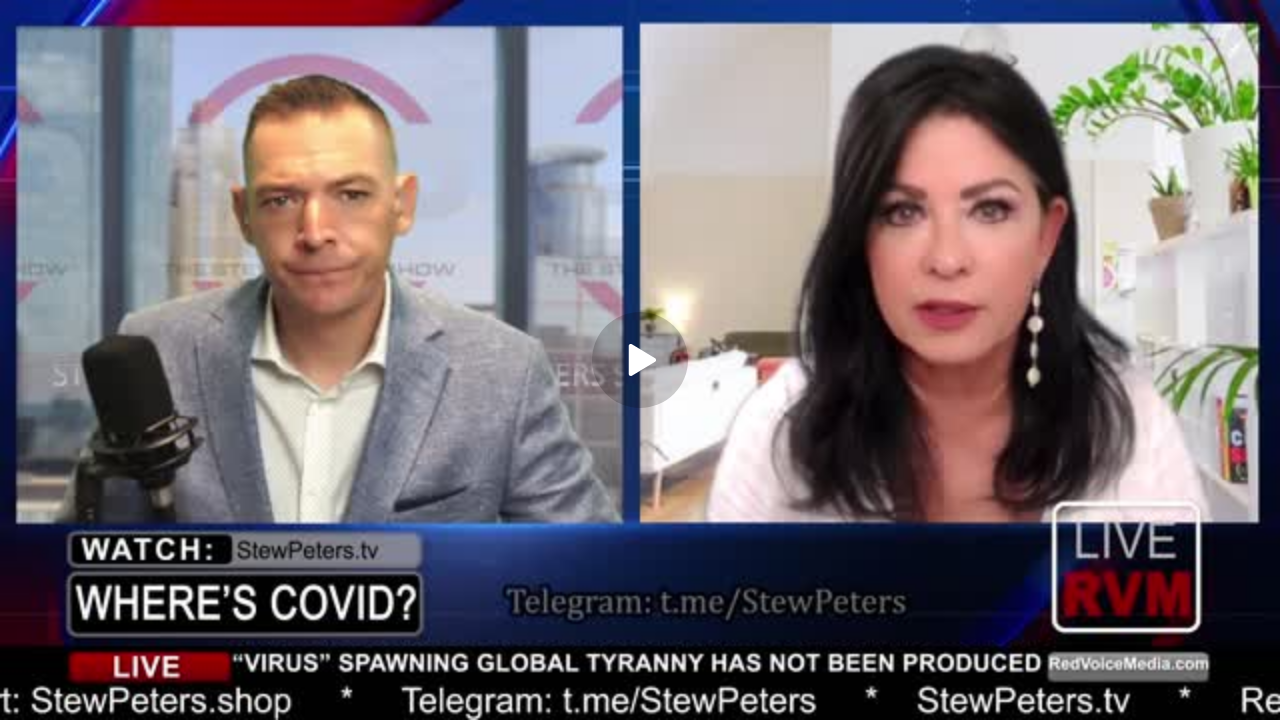

--- FILE ---
content_type: application/javascript; charset=UTF-8
request_url: https://rumble.com/cdn-cgi/challenge-platform/h/b/scripts/jsd/d251aa49a8a3/main.js?
body_size: 9160
content:
window._cf_chl_opt={AKGCx8:'b'};~function(B6,fc,fS,fQ,fA,fs,fL,fi,fa,B1){B6=g,function(G,M,BC,B5,f,B){for(BC={G:516,M:483,f:598,B:735,T:689,F:533,Y:475,k:708,N:479,l:642,h:550,v:666,H:635},B5=g,f=G();!![];)try{if(B=parseInt(B5(BC.G))/1*(parseInt(B5(BC.M))/2)+parseInt(B5(BC.f))/3*(-parseInt(B5(BC.B))/4)+-parseInt(B5(BC.T))/5*(parseInt(B5(BC.F))/6)+-parseInt(B5(BC.Y))/7*(parseInt(B5(BC.k))/8)+parseInt(B5(BC.N))/9*(-parseInt(B5(BC.l))/10)+-parseInt(B5(BC.h))/11*(-parseInt(B5(BC.v))/12)+parseInt(B5(BC.H))/13,B===M)break;else f.push(f.shift())}catch(T){f.push(f.shift())}}(m,132557),fc=this||self,fS=fc[B6(608)],fQ={},fQ[B6(700)]='o',fQ[B6(530)]='s',fQ[B6(499)]='u',fQ[B6(646)]='z',fQ[B6(729)]='n',fQ[B6(575)]='I',fQ[B6(536)]='b',fA=fQ,fc[B6(515)]=function(G,M,B,T,T3,T2,T1,Bm,F,N,h,H,y,V,O){if(T3={G:552,M:711,f:611,B:648,T:641,F:567,Y:591,k:641,N:567,l:591,h:562,v:501,H:649,b:716,e:555,y:737,V:513,O:506,J:534},T2={G:745,M:649,f:637,B:631},T1={G:552,M:583,f:531,B:634,T:640,F:588,Y:674},Bm=B6,F={'Wljbz':Bm(T3.G),'PLbfZ':function(J,I){return J+I},'irRoD':function(J,I){return J(I)},'lcGTA':function(J,I){return J===I},'csNJX':function(J,I,U){return J(I,U)},'hwJoD':function(J,I){return J+I}},null===M||void 0===M)return T;for(N=fC(M),G[Bm(T3.M)][Bm(T3.f)]&&(N=N[Bm(T3.B)](G[Bm(T3.M)][Bm(T3.f)](M))),N=G[Bm(T3.T)][Bm(T3.F)]&&G[Bm(T3.Y)]?G[Bm(T3.k)][Bm(T3.N)](new G[(Bm(T3.l))](N)):function(J,BG,I){for(BG=Bm,J[BG(T2.G)](),I=0;I<J[BG(T2.M)];J[I]===J[F[BG(T2.f)](I,1)]?J[BG(T2.B)](I+1,1):I+=1);return J}(N),h='nAsAaAb'.split('A'),h=h[Bm(T3.h)][Bm(T3.v)](h),H=0;H<N[Bm(T3.H)];y=N[H],V=fo(G,M,y),F[Bm(T3.b)](h,V)?(O=V==='s'&&!G[Bm(T3.e)](M[y]),F[Bm(T3.y)](Bm(T3.V),B+y)?Y(B+y,V):O||F[Bm(T3.O)](Y,F[Bm(T3.J)](B,y),M[y])):Y(B+y,V),H++);return T;function Y(J,I,Bg,U,R){(Bg=Bm,U={'dwmdy':function(X,R){return X(R)}},Bg(T1.G)!==F[Bg(T1.M)])?(R=H&G,N>>=1,0==y&&(V=O,J=U[Bg(T1.f)](I,U++)),X|=T*(0<R?1:0),R<<=1):(Object[Bg(T1.B)][Bg(T1.T)][Bg(T1.F)](T,I)||(T[I]=[]),T[I][Bg(T1.Y)](J))}},fs=B6(514)[B6(744)](';'),fL=fs[B6(562)][B6(501)](fs),fc[B6(545)]=function(M,B,T7,BM,T,F,Y,k,N,l){for(T7={G:548,M:657,f:677,B:649,T:599,F:674,Y:523},BM=B6,T={},T[BM(T7.G)]=function(h,v){return h<v},T[BM(T7.M)]=function(h,v){return h+v},F=T,Y=Object[BM(T7.f)](B),k=0;k<Y[BM(T7.B)];k++)if(N=Y[k],N==='f'&&(N='N'),M[N]){for(l=0;F[BM(T7.G)](l,B[Y[k]][BM(T7.B)]);-1===M[N][BM(T7.T)](B[Y[k]][l])&&(fL(B[Y[k]][l])||M[N][BM(T7.F)](F[BM(T7.M)]('o.',B[Y[k]][l]))),l++);}else M[N]=B[Y[k]][BM(T7.Y)](function(h){return'o.'+h})},fi=function(F5,F4,F2,F0,Tr,Tq,Tz,Tx,BB,M,f,B,T){return F5={G:734,M:594,f:698,B:713,T:726,F:494,Y:743,k:697,N:571},F4={G:625,M:517,f:683,B:488,T:738,F:725,Y:520,k:503,N:668,l:482,h:603,v:488,H:681,b:503,e:497,y:714,V:674,O:474,J:733,I:624,U:654,X:604,d:714,R:618,n:543,E:482,D:655,c:488,S:678,Q:505,A:478,j:702,o:488,C:578,s:674,L:526,K:488,i:469,a:469},F2={G:712,M:649},F0={G:623,M:508,f:493,B:649,T:578,F:634,Y:640,k:588,N:640,l:588,h:738,v:617,H:710,b:634,e:720,y:547,V:546,O:493,J:674,I:554,U:662,X:480,d:577,R:674,n:607,E:616,D:643,c:509,S:722,Q:500,A:527,j:609,o:614,C:722,s:500,L:559,K:675,i:614,a:592,P:703,x:577,z:674,Z:495,W:739,m0:518,m1:674,m2:488,m3:645,m4:504,m5:604,m6:704,m7:674,m8:683,m9:488,mm:613,mg:718,mG:640,mM:588,mf:720,mB:615,mT:727,mF:714,mY:720,mk:560,mN:682,ml:597,mh:582,mv:720,mw:696,mH:537,mb:485,mt:619,me:674,my:730,mV:518,mO:497,mJ:577,mI:714,mU:679,mX:569,md:650,mR:704,mn:724,mE:712,mu:674,mD:554,mc:576,mS:663,mQ:674,mA:674,mj:478},Tr={G:480},Tq={G:679},Tz={G:577},Tx={G:653,M:651,f:604,B:568},BB=B6,M={'sxMNT':BB(F5.G),'cUhaj':function(F,Y,k){return F(Y,k)},'zCqGa':function(F,Y){return Y==F},'vRhQQ':BB(F5.M),'sfAqt':function(F,Y){return F-Y},'ByFwE':function(F,Y){return F>Y},'Ccdym':function(F,Y){return F<<Y},'PVeoV':function(F,Y){return F==Y},'ILZWh':function(F,Y){return Y===F},'rurhG':BB(F5.f),'MfnNz':BB(F5.B),'teuRz':BB(F5.T),'gQSWz':function(F,Y){return F(Y)},'hejzu':function(F,Y){return F|Y},'iRyYM':function(F,Y){return F(Y)},'iPbxW':function(F,Y){return F>Y},'tkmmm':function(F,Y){return F|Y},'ruyNm':function(F,Y){return F<<Y},'njSuO':function(F,Y){return F<<Y},'iHvXK':function(F,Y){return Y&F},'ybpLG':function(F,Y){return F-Y},'pItIT':function(F,Y){return F(Y)},'tCoNF':BB(F5.F),'UJRpD':function(F,Y){return F==Y},'TBmhA':function(F,Y){return F-Y},'bZxzo':function(F,Y){return F(Y)},'wCtSu':function(F,Y){return F==Y},'PGwvG':function(F,Y){return Y==F},'ulxIW':function(F,Y){return F|Y},'YyHoA':function(F,Y){return F<<Y},'XrXYN':function(F,Y){return Y|F},'tjpaH':function(F,Y){return F==Y},'yNfbS':function(F,Y){return F<<Y},'vgDsi':function(F,Y){return F-Y},'qLvEN':BB(F5.Y),'nrNlE':function(F,Y){return F&Y},'yMUoe':function(F,Y){return F(Y)},'ueXST':function(F,Y){return F*Y},'VWCZc':function(F,Y){return F<Y},'sDMhE':function(F,Y){return F!=Y},'HyiXe':function(F,Y){return F!==Y},'XGmQm':function(F,Y){return F&Y},'vQBXn':function(F,Y){return F!=Y},'YnsNq':function(F,Y){return F(Y)},'ADfId':function(F,Y){return F<Y},'HIgwl':function(F,Y){return F==Y},'gldGx':function(F,Y){return F<Y},'ypshM':function(F,Y){return F==Y},'kWjFO':function(F,Y){return F+Y}},f=String[BB(F5.k)],B={'h':function(F,TP,Ta,BF,Y){if(TP={G:669,M:578},Ta={G:507},BF=BB,Y={'evOhv':function(k,N,l,BT){return BT=g,M[BT(Ta.G)](k,N,l)}},BF(Tx.G)!==BF(Tx.M))return M[BF(Tx.f)](null,F)?'':B.g(F,6,function(k,BY){return BY=BF,M[BY(TP.G)][BY(TP.M)](k)});else Y[BF(Tx.B)](B,T,F)},'g':function(F,Y,N,Bk,H,y,V,O,J,I,U,X,R,E,D,S,i,Q,A,j,s,L){if(Bk=BB,H={'BKEqa':M[Bk(F0.G)],'GehpK':Bk(F0.M),'NAWko':function(o,C,BN){return BN=Bk,M[BN(Tz.G)](o,C)},'KqxUD':function(o,C,Bl){return Bl=Bk,M[Bl(Tq.G)](o,C)},'eCnar':function(o,C,Bh){return Bh=Bk,M[Bh(Tr.G)](o,C)},'EQXhV':function(o,C){return o&C},'wucZm':function(o,C){return o==C},'FDgLr':function(o,C){return o(C)}},M[Bk(F0.f)](null,F))return'';for(V={},O={},J='',I=2,U=3,X=2,R=[],E=0,D=0,S=0;S<F[Bk(F0.B)];S+=1)if(Q=F[Bk(F0.T)](S),Object[Bk(F0.F)][Bk(F0.Y)][Bk(F0.k)](V,Q)||(V[Q]=U++,O[Q]=!0),A=J+Q,Object[Bk(F0.F)][Bk(F0.N)][Bk(F0.l)](V,A))J=A;else if(M[Bk(F0.h)](M[Bk(F0.v)],M[Bk(F0.H)]))return;else{if(Object[Bk(F0.b)][Bk(F0.Y)][Bk(F0.l)](O,J)){if(256>J[Bk(F0.e)](0)){if(Bk(F0.y)!==M[Bk(F0.V)]){for(y=0;y<X;E<<=1,M[Bk(F0.O)](D,Y-1)?(D=0,R[Bk(F0.J)](M[Bk(F0.I)](N,E)),E=0):D++,y++);for(j=J[Bk(F0.e)](0),y=0;8>y;E=M[Bk(F0.U)](M[Bk(F0.X)](E,1),j&1),M[Bk(F0.f)](D,M[Bk(F0.d)](Y,1))?(D=0,R[Bk(F0.R)](M[Bk(F0.n)](N,E)),E=0):D++,j>>=1,y++);}else{if(!S[Bk(F0.E)])return;N===H[Bk(F0.D)]?(s={},s[Bk(F0.c)]=H[Bk(F0.S)],s[Bk(F0.Q)]=y.r,s[Bk(F0.A)]=H[Bk(F0.D)],X[Bk(F0.j)][Bk(F0.o)](s,'*')):(L={},L[Bk(F0.c)]=H[Bk(F0.C)],L[Bk(F0.s)]=O.r,L[Bk(F0.A)]=Bk(F0.L),L[Bk(F0.K)]=J,V[Bk(F0.j)][Bk(F0.i)](L,'*'))}}else if(Bk(F0.a)!==Bk(F0.P)){for(j=1,y=0;y<X;E=E<<1.25|j,D==M[Bk(F0.x)](Y,1)?(D=0,R[Bk(F0.z)](N(E)),E=0):D++,j=0,y++);for(j=J[Bk(F0.e)](0),y=0;M[Bk(F0.Z)](16,y);E=M[Bk(F0.W)](M[Bk(F0.m0)](E,1),j&1),Y-1==D?(D=0,R[Bk(F0.m1)](N(E)),E=0):D++,j>>=1,y++);}else return![];I--,I==0&&(I=Math[Bk(F0.m2)](2,X),X++),delete O[J]}else for(j=V[J],y=0;y<X;E=M[Bk(F0.m3)](E,1)|M[Bk(F0.m4)](j,1),M[Bk(F0.m5)](D,M[Bk(F0.m6)](Y,1))?(D=0,R[Bk(F0.m7)](M[Bk(F0.m8)](N,E)),E=0):D++,j>>=1,y++);J=(I--,0==I&&(I=Math[Bk(F0.m9)](2,X),X++),V[A]=U++,String(Q))}if(''!==J){if(Bk(F0.mm)===M[Bk(F0.mg)])return null;else{if(Object[Bk(F0.F)][Bk(F0.mG)][Bk(F0.mM)](O,J)){if(256>J[Bk(F0.mf)](0)){for(y=0;y<X;E<<=1,M[Bk(F0.mB)](D,M[Bk(F0.mT)](Y,1))?(D=0,R[Bk(F0.z)](M[Bk(F0.mF)](N,E)),E=0):D++,y++);for(j=J[Bk(F0.mY)](0),y=0;8>y;E=M[Bk(F0.m0)](E,1)|1&j,M[Bk(F0.mk)](D,Y-1)?(D=0,R[Bk(F0.R)](N(E)),E=0):D++,j>>=1,y++);}else if(Bk(F0.mN)===Bk(F0.ml)){for(y=0;S<Q;j<<=1,o==H[Bk(F0.mh)](C,1)?(s=0,L[Bk(F0.J)](K(i)),E=0):P++,A++);for(i=x[Bk(F0.mv)](0),z=0;H[Bk(F0.mw)](8,Z);m0=H[Bk(F0.mH)](m1,1)|H[Bk(F0.mb)](i,1),H[Bk(F0.mt)](m2,m3-1)?(m4=0,m5[Bk(F0.me)](H[Bk(F0.my)](m6,m7)),m8=0):m9++,i>>=1,W++);}else{for(j=1,y=0;y<X;E=M[Bk(F0.mV)](E,1)|j,M[Bk(F0.mO)](D,M[Bk(F0.mJ)](Y,1))?(D=0,R[Bk(F0.me)](M[Bk(F0.mI)](N,E)),E=0):D++,j=0,y++);for(j=J[Bk(F0.mf)](0),y=0;M[Bk(F0.mU)](16,y);E=M[Bk(F0.mX)](M[Bk(F0.md)](E,1),j&1.64),D==M[Bk(F0.mR)](Y,1)?(D=0,R[Bk(F0.m1)](N(E)),E=0):D++,j>>=1,y++);}I--,I==0&&(I=Math[Bk(F0.m9)](2,X),X++),delete O[J]}else for(j=V[J],y=0;y<X;E=M[Bk(F0.mn)](E<<1.52,j&1),M[Bk(F0.mE)](D,Y-1)?(D=0,R[Bk(F0.mu)](M[Bk(F0.mD)](N,E)),E=0):D++,j>>=1,y++);I--,0==I&&X++}}for(j=2,y=0;y<X;E=M[Bk(F0.mc)](E,1)|j&1,M[Bk(F0.mk)](D,M[Bk(F0.mS)](Y,1))?(D=0,R[Bk(F0.mQ)](N(E)),E=0):D++,j>>=1,y++);for(;;)if(E<<=1,D==M[Bk(F0.mT)](Y,1)){R[Bk(F0.mA)](M[Bk(F0.m8)](N,E));break}else D++;return R[Bk(F0.mj)]('')},'j':function(F,F1,Bv){return F1={G:720},Bv=BB,M[Bv(F2.G)](null,F)?'':F==''?null:B.i(F[Bv(F2.M)],32768,function(Y,Bw){return Bw=Bv,F[Bw(F1.G)](Y)})},'i':function(F,Y,N,BH,H,y,V,O,J,I,U,X,R,E,D,S,Q,A,o,j){for(BH=BB,H={},H[BH(F4.G)]=BH(F4.M),y=H,V=[],O=4,J=4,I=3,U=[],E=M[BH(F4.f)](N,0),D=Y,S=1,X=0;3>X;V[X]=X,X+=1);for(Q=0,A=Math[BH(F4.B)](2,2),R=1;A!=R;)if(M[BH(F4.T)](BH(F4.F),M[BH(F4.Y)]))return![];else j=M[BH(F4.k)](E,D),D>>=1,0==D&&(D=Y,E=M[BH(F4.N)](N,S++)),Q|=M[BH(F4.l)](M[BH(F4.h)](0,j)?1:0,R),R<<=1;switch(Q){case 0:for(Q=0,A=Math[BH(F4.v)](2,8),R=1;M[BH(F4.H)](R,A);j=M[BH(F4.b)](E,D),D>>=1,M[BH(F4.e)](0,D)&&(D=Y,E=N(S++)),Q|=M[BH(F4.l)](0<j?1:0,R),R<<=1);o=M[BH(F4.y)](f,Q);break;case 1:for(Q=0,A=Math[BH(F4.v)](2,16),R=1;A!=R;j=M[BH(F4.b)](E,D),D>>=1,D==0&&(D=Y,E=N(S++)),Q|=(0<j?1:0)*R,R<<=1);o=f(Q);break;case 2:return''}for(X=V[3]=o,U[BH(F4.V)](o);;)if(M[BH(F4.O)](BH(F4.J),BH(F4.I))){if(S>F)return'';for(Q=0,A=Math[BH(F4.v)](2,I),R=1;A!=R;j=M[BH(F4.U)](E,D),D>>=1,M[BH(F4.X)](0,D)&&(D=Y,E=M[BH(F4.d)](N,S++)),Q|=(0<j?1:0)*R,R<<=1);switch(o=Q){case 0:for(Q=0,A=Math[BH(F4.B)](2,8),R=1;M[BH(F4.R)](R,A);j=D&E,D>>=1,0==D&&(D=Y,E=M[BH(F4.n)](N,S++)),Q|=M[BH(F4.E)](M[BH(F4.D)](0,j)?1:0,R),R<<=1);V[J++]=f(Q),o=J-1,O--;break;case 1:for(Q=0,A=Math[BH(F4.c)](2,16),R=1;R!=A;j=E&D,D>>=1,M[BH(F4.S)](0,D)&&(D=Y,E=N(S++)),Q|=(M[BH(F4.Q)](0,j)?1:0)*R,R<<=1);V[J++]=f(Q),o=J-1,O--;break;case 2:return U[BH(F4.A)]('')}if(M[BH(F4.j)](0,O)&&(O=Math[BH(F4.o)](2,I),I++),V[o])o=V[o];else if(o===J)o=X+X[BH(F4.C)](0);else return null;U[BH(F4.s)](o),V[J++]=M[BH(F4.L)](X,o[BH(F4.C)](0)),O--,X=o,O==0&&(O=Math[BH(F4.K)](2,I),I++)}else if(y[BH(F4.G)]==typeof E[BH(F4.i)])return T[BH(F4.a)](function(){}),'p'}},T={},T[BB(F5.N)]=B.h,T}(),fa=null,B1=B0(),B3();function fx(Fg,Be,M,f,B,T){return Fg={G:477,M:620,f:729,B:665,T:477},Be=B6,M={},M[Be(Fg.G)]=function(F,Y){return F!==Y},M[Be(Fg.M)]=Be(Fg.f),f=M,B=fc[Be(Fg.B)],!B?null:(T=B.i,f[Be(Fg.T)](typeof T,f[Be(Fg.M)])||T<30)?null:T}function fz(Ff,By,G){return Ff={G:684,M:672},By=B6,G={'DSROR':function(M,f){return f!==M},'kLPop':function(M){return M()}},G[By(Ff.G)](G[By(Ff.M)](fx),null)}function fK(Tm,Bf,f,B,T,F,Y,k,N,l){f=(Tm={G:601,M:699,f:636,B:487,T:630,F:744,Y:621,k:622,N:673,l:644,h:587,v:538,H:512,b:723,e:579,y:715,V:690,O:490,J:521,I:476,U:660,X:633},Bf=B6,{'cXMKN':function(h,v){return h+v},'edFzo':function(h,v,H,b,y){return h(v,H,b,y)},'gAzdm':Bf(Tm.G)});try{if(Bf(Tm.M)===Bf(Tm.f))return f[Bf(Tm.B)]('o.',l);else for(B=Bf(Tm.T)[Bf(Tm.F)]('|'),T=0;!![];){switch(B[T++]){case'0':N=f[Bf(Tm.Y)](pRIb1,F,F[Bf(Tm.k)]||F[Bf(Tm.N)],'n.',N);continue;case'1':F=Y[Bf(Tm.l)];continue;case'2':N=f[Bf(Tm.Y)](pRIb1,F,Y[Bf(Tm.h)],'d.',N);continue;case'3':Y[Bf(Tm.v)]='-1';continue;case'4':Y[Bf(Tm.H)]=Bf(Tm.b);continue;case'5':fS[Bf(Tm.e)][Bf(Tm.y)](Y);continue;case'6':Y=fS[Bf(Tm.V)](Bf(Tm.O));continue;case'7':N=pRIb1(F,F,'',N);continue;case'8':return k={},k.r=N,k.e=null,k;case'9':fS[Bf(Tm.e)][Bf(Tm.J)](Y);continue;case'10':N={};continue}break}}catch(v){if(f[Bf(Tm.I)]===Bf(Tm.U))l(Bf(Tm.X));else return l={},l.r={},l.e=v,l}}function fr(G,Fv,BJ){return Fv={G:561},BJ=B6,Math[BJ(Fv.G)]()<G}function fo(M,B,T,BP,B8,F,Y,k,N){Y=(BP={G:701,M:502,f:517,B:472,T:693,F:700,Y:469,k:469,N:641,l:535,h:641,v:517},B8=B6,F={},F[B8(BP.G)]=function(l,h){return l===h},F[B8(BP.M)]=B8(BP.f),F[B8(BP.B)]=function(l,h){return l===h},F[B8(BP.T)]=function(l,h){return l==h},F);try{k=B[T]}catch(l){return'i'}if(null==k)return Y[B8(BP.G)](void 0,k)?'u':'x';if(B8(BP.F)==typeof k)try{if(Y[B8(BP.M)]==typeof k[B8(BP.Y)])return k[B8(BP.k)](function(){}),'p'}catch(h){}return M[B8(BP.N)][B8(BP.l)](k)?'a':k===M[B8(BP.h)]?'D':!0===k?'T':Y[B8(BP.B)](!1,k)?'F':(N=typeof k,Y[B8(BP.T)](B8(BP.v),N)?fj(M,k)?'N':'f':fA[N]||'?')}function B2(B,T,Fs,BS,F,Y,k,N,l,h,v,H,b){if(Fs={G:602,M:529,f:671,B:585,T:665,F:564,Y:707,k:694,N:719,l:685,h:600,v:586,H:524,b:605,e:541,y:633,V:659,O:741,J:719,I:741,U:638,X:719,d:638,R:656,n:656,E:580,D:719,c:558,S:557,Q:542,A:519,j:509,o:498,C:551,s:571},BS=B6,F={'jlLWs':function(y,V){return y(V)},'inxfR':function(V,O){return V+O},'ivPsO':function(V,O){return V+O},'gTcVi':BS(Fs.G)},!F[BS(Fs.M)](fr,0))return![];k=(Y={},Y[BS(Fs.f)]=B,Y[BS(Fs.B)]=T,Y);try{N=fc[BS(Fs.T)],l=F[BS(Fs.F)](F[BS(Fs.Y)](BS(Fs.k),fc[BS(Fs.N)][BS(Fs.l)])+BS(Fs.h)+N.r,BS(Fs.v)),h=new fc[(BS(Fs.H))](),h[BS(Fs.b)](F[BS(Fs.e)],l),h[BS(Fs.y)]=2500,h[BS(Fs.V)]=function(){},v={},v[BS(Fs.O)]=fc[BS(Fs.J)][BS(Fs.I)],v[BS(Fs.U)]=fc[BS(Fs.X)][BS(Fs.d)],v[BS(Fs.R)]=fc[BS(Fs.N)][BS(Fs.n)],v[BS(Fs.E)]=fc[BS(Fs.D)][BS(Fs.c)],v[BS(Fs.S)]=B1,H=v,b={},b[BS(Fs.Q)]=k,b[BS(Fs.A)]=H,b[BS(Fs.j)]=BS(Fs.o),h[BS(Fs.C)](fi[BS(Fs.s)](b))}catch(y){}}function B3(FW,FZ,Fq,BQ,G,M,f,B,T){if(FW={G:705,M:595,f:522,B:626,T:652,F:665,Y:626,k:584,N:736,l:540,h:692,v:496,H:539,b:470,e:470,y:670,V:670,O:492,J:467,I:717},FZ={G:596,M:489,f:489,B:692,T:652,F:717,Y:691,k:688,N:593},Fq={G:574,M:471},BQ=B6,G={'pDGPL':BQ(FW.G),'fIZvq':function(F){return F()},'XTyqP':function(F,Y){return F(Y)},'mQDyF':function(F,Y){return F+Y},'TgVBE':BQ(FW.M),'mrZDv':function(F,Y){return Y===F},'eunJT':BQ(FW.f),'pzfJe':BQ(FW.B),'dAbDo':function(F,Y){return F!==Y},'lcBYZ':BQ(FW.T),'MynIe':function(F,Y){return F===Y}},M=fc[BQ(FW.F)],!M){if(BQ(FW.Y)!==G[BQ(FW.k)])M(G[BQ(FW.N)]);else return}if(!fW())return;if(f=![],B=function(BA){if(BA=BQ,!f){if(f=!![],!G[BA(Fq.G)](fW))return;G[BA(Fq.M)](fP,function(Y){B4(M,Y)})}},G[BQ(FW.l)](fS[BQ(FW.h)],G[BQ(FW.v)])){if(G[BQ(FW.H)](BQ(FW.b),BQ(FW.e)))B();else return B&&T[BQ(FW.y)]?F[BQ(FW.V)]():''}else fc[BQ(FW.O)]?fS[BQ(FW.O)](BQ(FW.J),B):(T=fS[BQ(FW.I)]||function(){},fS[BQ(FW.I)]=function(Bj){Bj=BQ,G[Bj(FZ.G)](G[Bj(FZ.M)],G[Bj(FZ.f)])?(T(),fS[Bj(FZ.B)]!==Bj(FZ.T)&&(fS[Bj(FZ.F)]=T,B())):f(G[Bj(FZ.Y)](G[Bj(FZ.k)],B[Bj(FZ.N)]))})}function fC(M,Bz,B9,f,B,T){for(Bz={G:491,M:491,f:648,B:677,T:468},B9=B6,f={},f[B9(Bz.G)]=function(F,Y){return F!==Y},B=f,T=[];B[B9(Bz.M)](null,M);T=T[B9(Bz.f)](Object[B9(Bz.B)](M)),M=Object[B9(Bz.T)](M));return T}function fq(Fh,Fl,BV,G,M){if(Fh={G:563,M:510,f:632,B:686,T:676,F:687},Fl={G:589},BV=B6,G={'SPBze':function(f){return f()},'JJBdF':function(f){return f()},'DHGZD':function(f,B){return B===f},'GaGoW':function(f,B){return f(B)},'ljYCG':function(f,B,T){return f(B,T)},'tPpWD':function(f,B){return B*f}},M=G[BV(Fh.G)](fx),G[BV(Fh.M)](M,null))return;if(fa){if(BV(Fh.f)!==BV(Fh.f))return M()!==null;else G[BV(Fh.B)](clearTimeout,fa)}fa=G[BV(Fh.T)](setTimeout,function(BO){BO=BV,G[BO(Fl.G)](fP)},G[BV(Fh.F)](M,1e3))}function fj(G,M,Bs,B7){return Bs={G:481,M:481,f:634,B:658,T:588,F:599,Y:484},B7=B6,M instanceof G[B7(Bs.G)]&&0<G[B7(Bs.M)][B7(Bs.f)][B7(Bs.B)][B7(Bs.T)](M)[B7(Bs.F)](B7(Bs.Y))}function fp(G,M,FS,Fc,FD,Fu,Fd,FX,BX,f,B,T,k,F){(FS={G:647,M:633,f:602,B:573,T:665,F:606,Y:719,k:524,N:605,l:664,h:694,v:719,H:685,b:732,e:616,y:612,V:680,O:633,J:659,I:509,U:508,X:500,d:527,R:594,n:609,E:614,D:511,c:528,S:486,Q:572,A:486,j:551,o:571,C:553},Fc={G:705},FD={G:593,M:594,f:742,B:667,T:595},Fu={G:570,M:532,f:674,B:720,T:728,F:590,Y:566,k:674,N:556,l:549,h:565},Fd={G:627},FX={G:628},BX=B6,f={'gUULs':function(Y,k){return Y<k},'WYZwv':function(Y,k){return Y>k},'CCstB':function(Y,k){return Y&k},'WiQnZ':BX(FS.G),'fZheW':function(Y,k){return Y(k)},'pOCeX':BX(FS.M),'bvxoP':function(Y,k){return Y(k)},'sRKMq':function(Y,k){return Y+k},'gtkjN':BX(FS.f),'EMjHY':BX(FS.B)},B=fc[BX(FS.T)],console[BX(FS.F)](fc[BX(FS.Y)]),T=new fc[(BX(FS.k))](),T[BX(FS.N)](f[BX(FS.l)],BX(FS.h)+fc[BX(FS.v)][BX(FS.H)]+f[BX(FS.b)]+B.r),B[BX(FS.e)])&&(BX(FS.y)!==BX(FS.V)?(T[BX(FS.O)]=5e3,T[BX(FS.J)]=function(Fn,BE,Y){if(Fn={G:629},BE=BX,Y={'OtRZr':function(k,N,Bd){return Bd=g,f[Bd(FX.G)](k,N)},'uoDsj':function(k,N,BR){return BR=g,f[BR(Fd.G)](k,N)},'bAwxN':function(k,N){return k<<N},'aQerc':function(k,N,Bn){return Bn=g,f[Bn(Fn.G)](k,N)},'Qjznu':function(k,N){return k(N)}},f[BE(Fu.G)]!==f[BE(Fu.G)]){for(s=1,L=0;Y[BE(Fu.M)](K,i);P=x<<1.88|z,W-1==Z?(m0=0,m1[BE(Fu.f)](m2(m3)),m4=0):m5++,m6=0,a++);for(m7=m8[BE(Fu.B)](0),m9=0;Y[BE(Fu.T)](16,mm);mG=Y[BE(Fu.F)](mM,1)|Y[BE(Fu.Y)](mf,1),mT-1==mB?(mF=0,mY[BE(Fu.k)](Y[BE(Fu.N)](mk,mN)),ml=0):mh++,mv>>=1,mg++);}else f[BE(Fu.l)](M,f[BE(Fu.h)])}):(k={},k[BX(FS.I)]=BX(FS.U),k[BX(FS.X)]=B.r,k[BX(FS.d)]=BX(FS.R),f[BX(FS.n)][BX(FS.E)](k,'*')));T[BX(FS.D)]=function(Bu){Bu=BX,T[Bu(FD.G)]>=200&&T[Bu(FD.G)]<300?M(Bu(FD.M)):f[Bu(FD.f)](M,f[Bu(FD.B)](Bu(FD.T),T[Bu(FD.G)]))},T[BX(FS.c)]=function(BD){BD=BX,M(BD(Fc.G))},F={'t':fZ(),'lhr':fS[BX(FS.S)]&&fS[BX(FS.S)][BX(FS.Q)]?fS[BX(FS.A)][BX(FS.Q)]:'','api':B[BX(FS.e)]?!![]:![],'c':fz(),'payload':G},T[BX(FS.j)](fi[BX(FS.o)](JSON[BX(FS.C)](F)))}function fW(Fe,BU,M,f,B,T,F){return Fe={G:525,M:661,f:639,B:544,T:661},BU=B6,M={},M[BU(Fe.G)]=function(Y,k){return Y/k},M[BU(Fe.M)]=function(Y,k){return Y-k},f=M,B=3600,T=fZ(),F=Math[BU(Fe.f)](f[BU(Fe.G)](Date[BU(Fe.B)](),1e3)),f[BU(Fe.T)](F,T)>B?![]:!![]}function B0(FQ,Bc){return FQ={G:670,M:670},Bc=B6,crypto&&crypto[Bc(FQ.G)]?crypto[Bc(FQ.M)]():''}function fZ(FH,BI,G,M){return FH={G:665,M:639,f:695},BI=B6,G={'SpIEc':function(f,B){return f(B)}},M=fc[BI(FH.G)],Math[BI(FH.M)](+G[BI(FH.f)](atob,M.t))}function g(G,M,f,B){return G=G-467,f=m(),B=f[G],B}function fP(G,F9,F8,Bt,M,f){F9={G:709,M:721},F8={G:517,M:473,f:740,B:706,T:721},Bt=B6,M={'nANir':function(B,T){return T!==B},'qWqIw':function(B,T,F){return B(T,F)}},f=fK(),fp(f.r,function(B,Bb){Bb=g,typeof G===Bb(F8.G)&&(M[Bb(F8.M)](Bb(F8.f),Bb(F8.B))?G(B):f(Bb(F8.T),B.e)),fq()}),f.e&&M[Bt(F9.G)](B2,Bt(F9.M),f.e)}function B4(B,T,Y0,Bo,F,Y,k,N){if(Y0={G:581,M:610,f:508,B:731,T:559,F:616,Y:581,k:594,N:509,l:500,h:527,v:594,H:609,b:614,e:500,y:731,V:675,O:609},Bo=B6,F={},F[Bo(Y0.G)]=function(l,h){return h===l},F[Bo(Y0.M)]=Bo(Y0.f),F[Bo(Y0.B)]=Bo(Y0.T),Y=F,!B[Bo(Y0.F)])return;Y[Bo(Y0.Y)](T,Bo(Y0.k))?(k={},k[Bo(Y0.N)]=Y[Bo(Y0.M)],k[Bo(Y0.l)]=B.r,k[Bo(Y0.h)]=Bo(Y0.v),fc[Bo(Y0.H)][Bo(Y0.b)](k,'*')):(N={},N[Bo(Y0.N)]=Bo(Y0.f),N[Bo(Y0.e)]=B.r,N[Bo(Y0.h)]=Y[Bo(Y0.y)],N[Bo(Y0.V)]=T,fc[Bo(Y0.O)][Bo(Y0.b)](N,'*'))}function m(Y1){return Y1='tkmmm,EZTpA,CnwA5,bvxoP,ECkcZ,split,sort,DOMContentLoaded,getPrototypeOf,catch,SEeQA,XTyqP,qUCQb,nANir,HyiXe,793849lXgvgj,gAzdm,RIPIh,join,9hRODZu,Ccdym,Function,ueXST,274976bMXrWe,[native code],EQXhV,location,cXMKN,pow,eunJT,iframe,ofeSf,addEventListener,PVeoV,uMJGn,iPbxW,lcBYZ,PGwvG,jsd,undefined,sid,bind,piuxW,nrNlE,iHvXK,gldGx,csNJX,cUhaj,cloudflare-invisible,source,DHGZD,onload,style,d.cookie,_cf_chl_opt;JJgc4;PJAn2;kJOnV9;IWJi4;OHeaY1;DqMg0;FKmRv9;LpvFx1;cAdz2;PqBHf2;nFZCC5;ddwW5;pRIb1;rxvNi8;RrrrA2;erHi9,pRIb1,1wMviXI,function,ruyNm,chctx,qLvEN,removeChild,dIOnb,map,XMLHttpRequest,qheCs,kWjFO,event,onerror,jlLWs,string,dwmdy,OtRZr,6HDWUMT,hwJoD,isArray,boolean,eCnar,tabIndex,MynIe,dAbDo,gTcVi,errorInfoObject,YnsNq,now,rxvNi8,teuRz,ztrys,fWkGo,fZheW,11TVauqB,send,pTtAs,stringify,gQSWz,isNaN,Qjznu,JBxy9,aUjz8,error,wCtSu,random,includes,JJBdF,inxfR,pOCeX,aQerc,from,evOhv,ulxIW,WiQnZ,sjVL,href,/jsd/oneshot/d251aa49a8a3/0.9378562496192004:1768955241:iFrnat4FOPq60NPB37NP9PO-y8ed2yT1LU9Q8qE0nTY/,fIZvq,bigint,yNfbS,sfAqt,charAt,body,pkLOA2,TJlEM,NAWko,Wljbz,pzfJe,TYlZ6,/invisible/jsd,contentDocument,call,SPBze,bAwxN,Set,fGoDX,status,success,http-code:,mrZDv,jpNek,3TYORTG,indexOf,/b/ov1/0.9378562496192004:1768955241:iFrnat4FOPq60NPB37NP9PO-y8ed2yT1LU9Q8qE0nTY/,MYIjE,POST,VWCZc,zCqGa,open,log,iRyYM,document,parent,YtoPD,getOwnPropertyNames,RwuVc,oNEvT,postMessage,UJRpD,api,rurhG,vQBXn,wucZm,GnpfT,edFzo,clientInformation,vRhQQ,DqbEt,XWXKn,fgxCy,WYZwv,gUULs,CCstB,6|4|3|5|1|10|7|0|2|9|8,splice,jWxwM,timeout,prototype,6583694gzWBql,MczCa,PLbfZ,SSTpq3,floor,hasOwnProperty,Array,1133290nlCZnr,BKEqa,contentWindow,njSuO,symbol,HPwOd,concat,length,YyHoA,UCjOz,loading,DbqKi,XGmQm,ADfId,LRmiB4,xmAqv,toString,ontimeout,PXxHG,UOuBh,hejzu,vgDsi,gtkjN,__CF$cv$params,1908708ZJIxhs,sRKMq,yMUoe,sxMNT,randomUUID,AdeF3,kLPop,navigator,push,detail,ljYCG,keys,HIgwl,ByFwE,hhgHG,sDMhE,XzbCo,pItIT,DSROR,AKGCx8,GaGoW,tPpWD,TgVBE,1303255Dorakp,createElement,mQDyF,readyState,Waddl,/cdn-cgi/challenge-platform/h/,SpIEc,KqxUD,fromCharCode,yHmii,OOOdz,object,sgWIg,ypshM,VpBsn,ybpLG,xhr-error,lvJLm,ivPsO,8VSFZKJ,qWqIw,MfnNz,Object,tjpaH,aXfzy,bZxzo,appendChild,irRoD,onreadystatechange,tCoNF,_cf_chl_opt,charCodeAt,error on cf_chl_props,GehpK,display: none,XrXYN,CHINN,Ytkce,TBmhA,uoDsj,number,FDgLr,nqYas,EMjHY,bMLBn,v6GjBzdbESYZny7Pe1ICkuWXwqN42xQlr$ah+o-VsULtT9mDf80RHAM3pciOKFgJ5,732164vkjSfr,pDGPL,lcGTA,ILZWh'.split(','),m=function(){return Y1},m()}}()